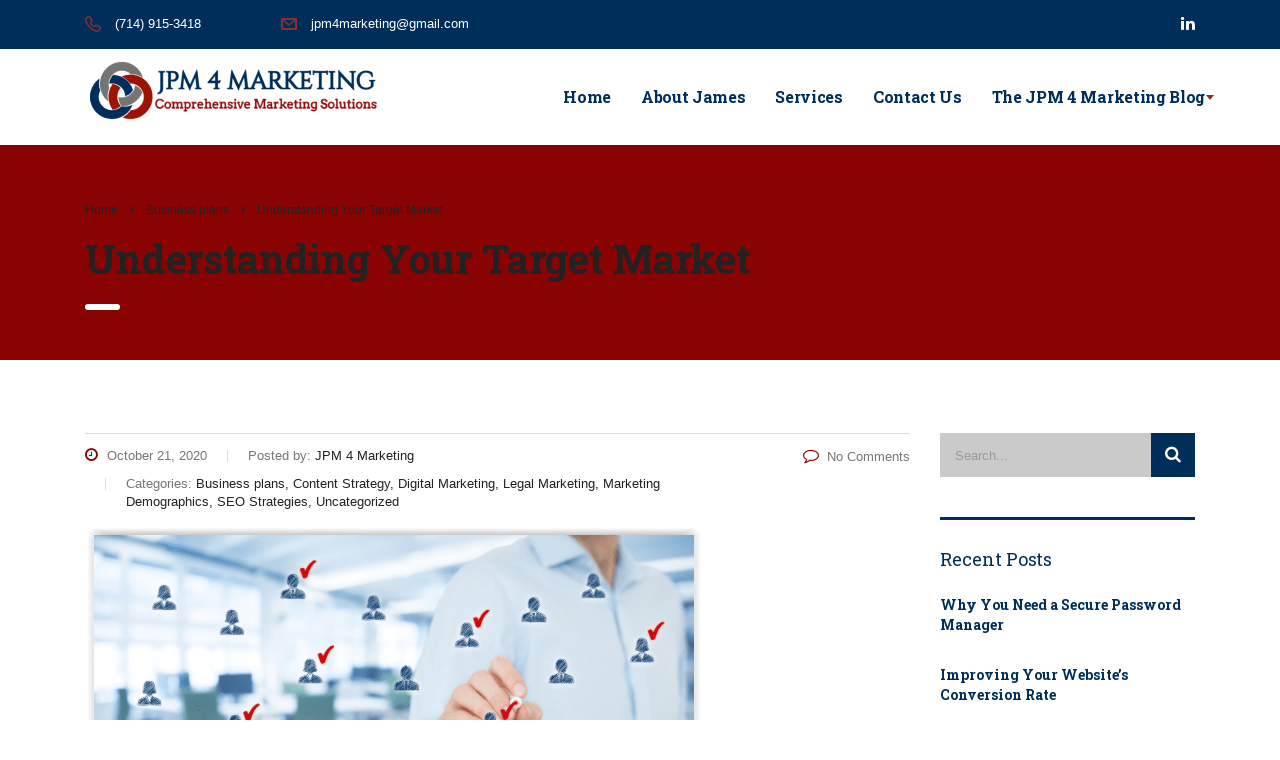

--- FILE ---
content_type: text/html; charset=UTF-8
request_url: https://jpm4marketing.com/understanding-your-target-market/
body_size: 13708
content:
<!DOCTYPE html>
<html lang="en-US">
<head>
    <meta charset="UTF-8">
    <meta name="viewport" content="width=device-width, initial-scale=1">
    <link rel="profile" href="https://gmpg.org/xfn/11">
    <link rel="pingback" href="https://jpm4marketing.com/xmlrpc.php">
    <title>Understanding Your Target Market &#8211; JPM 4 Marketing</title>
<meta name='robots' content='max-image-preview:large' />
	<style>img:is([sizes="auto" i], [sizes^="auto," i]) { contain-intrinsic-size: 3000px 1500px }</style>
	<link rel='dns-prefetch' href='//fonts.googleapis.com' />
<link rel="alternate" type="application/rss+xml" title="JPM 4 Marketing &raquo; Feed" href="https://jpm4marketing.com/feed/" />
<link rel="alternate" type="application/rss+xml" title="JPM 4 Marketing &raquo; Comments Feed" href="https://jpm4marketing.com/comments/feed/" />
<link rel="alternate" type="application/rss+xml" title="JPM 4 Marketing &raquo; Understanding Your Target Market Comments Feed" href="https://jpm4marketing.com/understanding-your-target-market/feed/" />
<style id='classic-theme-styles-inline-css' type='text/css'>
/*! This file is auto-generated */
.wp-block-button__link{color:#fff;background-color:#32373c;border-radius:9999px;box-shadow:none;text-decoration:none;padding:calc(.667em + 2px) calc(1.333em + 2px);font-size:1.125em}.wp-block-file__button{background:#32373c;color:#fff;text-decoration:none}
</style>
<style id='cost-calculator-builder-calculator-selector-style-inline-css' type='text/css'>
/*!***************************************************************************************************************************************************************************************************************************************!*\
  !*** css ./node_modules/css-loader/dist/cjs.js??ruleSet[1].rules[4].use[1]!./node_modules/postcss-loader/dist/cjs.js??ruleSet[1].rules[4].use[2]!./node_modules/sass-loader/dist/cjs.js??ruleSet[1].rules[4].use[3]!./src/style.scss ***!
  \***************************************************************************************************************************************************************************************************************************************/
.ccb-gutenberg-block {
  padding: 20px;
  border: 1px solid black;
}
.ccb-gutenberg-block__header {
  display: flex;
  align-items: center;
  margin-bottom: 20px;
}
.ccb-gutenberg-block__icon {
  margin-right: 20px;
}

/*# sourceMappingURL=style-index.css.map*/
</style>
<style id='global-styles-inline-css' type='text/css'>
:root{--wp--preset--aspect-ratio--square: 1;--wp--preset--aspect-ratio--4-3: 4/3;--wp--preset--aspect-ratio--3-4: 3/4;--wp--preset--aspect-ratio--3-2: 3/2;--wp--preset--aspect-ratio--2-3: 2/3;--wp--preset--aspect-ratio--16-9: 16/9;--wp--preset--aspect-ratio--9-16: 9/16;--wp--preset--color--black: #000000;--wp--preset--color--cyan-bluish-gray: #abb8c3;--wp--preset--color--white: #ffffff;--wp--preset--color--pale-pink: #f78da7;--wp--preset--color--vivid-red: #cf2e2e;--wp--preset--color--luminous-vivid-orange: #ff6900;--wp--preset--color--luminous-vivid-amber: #fcb900;--wp--preset--color--light-green-cyan: #7bdcb5;--wp--preset--color--vivid-green-cyan: #00d084;--wp--preset--color--pale-cyan-blue: #8ed1fc;--wp--preset--color--vivid-cyan-blue: #0693e3;--wp--preset--color--vivid-purple: #9b51e0;--wp--preset--gradient--vivid-cyan-blue-to-vivid-purple: linear-gradient(135deg,rgba(6,147,227,1) 0%,rgb(155,81,224) 100%);--wp--preset--gradient--light-green-cyan-to-vivid-green-cyan: linear-gradient(135deg,rgb(122,220,180) 0%,rgb(0,208,130) 100%);--wp--preset--gradient--luminous-vivid-amber-to-luminous-vivid-orange: linear-gradient(135deg,rgba(252,185,0,1) 0%,rgba(255,105,0,1) 100%);--wp--preset--gradient--luminous-vivid-orange-to-vivid-red: linear-gradient(135deg,rgba(255,105,0,1) 0%,rgb(207,46,46) 100%);--wp--preset--gradient--very-light-gray-to-cyan-bluish-gray: linear-gradient(135deg,rgb(238,238,238) 0%,rgb(169,184,195) 100%);--wp--preset--gradient--cool-to-warm-spectrum: linear-gradient(135deg,rgb(74,234,220) 0%,rgb(151,120,209) 20%,rgb(207,42,186) 40%,rgb(238,44,130) 60%,rgb(251,105,98) 80%,rgb(254,248,76) 100%);--wp--preset--gradient--blush-light-purple: linear-gradient(135deg,rgb(255,206,236) 0%,rgb(152,150,240) 100%);--wp--preset--gradient--blush-bordeaux: linear-gradient(135deg,rgb(254,205,165) 0%,rgb(254,45,45) 50%,rgb(107,0,62) 100%);--wp--preset--gradient--luminous-dusk: linear-gradient(135deg,rgb(255,203,112) 0%,rgb(199,81,192) 50%,rgb(65,88,208) 100%);--wp--preset--gradient--pale-ocean: linear-gradient(135deg,rgb(255,245,203) 0%,rgb(182,227,212) 50%,rgb(51,167,181) 100%);--wp--preset--gradient--electric-grass: linear-gradient(135deg,rgb(202,248,128) 0%,rgb(113,206,126) 100%);--wp--preset--gradient--midnight: linear-gradient(135deg,rgb(2,3,129) 0%,rgb(40,116,252) 100%);--wp--preset--font-size--small: 13px;--wp--preset--font-size--medium: 20px;--wp--preset--font-size--large: 36px;--wp--preset--font-size--x-large: 42px;--wp--preset--spacing--20: 0.44rem;--wp--preset--spacing--30: 0.67rem;--wp--preset--spacing--40: 1rem;--wp--preset--spacing--50: 1.5rem;--wp--preset--spacing--60: 2.25rem;--wp--preset--spacing--70: 3.38rem;--wp--preset--spacing--80: 5.06rem;--wp--preset--shadow--natural: 6px 6px 9px rgba(0, 0, 0, 0.2);--wp--preset--shadow--deep: 12px 12px 50px rgba(0, 0, 0, 0.4);--wp--preset--shadow--sharp: 6px 6px 0px rgba(0, 0, 0, 0.2);--wp--preset--shadow--outlined: 6px 6px 0px -3px rgba(255, 255, 255, 1), 6px 6px rgba(0, 0, 0, 1);--wp--preset--shadow--crisp: 6px 6px 0px rgba(0, 0, 0, 1);}:where(.is-layout-flex){gap: 0.5em;}:where(.is-layout-grid){gap: 0.5em;}body .is-layout-flex{display: flex;}.is-layout-flex{flex-wrap: wrap;align-items: center;}.is-layout-flex > :is(*, div){margin: 0;}body .is-layout-grid{display: grid;}.is-layout-grid > :is(*, div){margin: 0;}:where(.wp-block-columns.is-layout-flex){gap: 2em;}:where(.wp-block-columns.is-layout-grid){gap: 2em;}:where(.wp-block-post-template.is-layout-flex){gap: 1.25em;}:where(.wp-block-post-template.is-layout-grid){gap: 1.25em;}.has-black-color{color: var(--wp--preset--color--black) !important;}.has-cyan-bluish-gray-color{color: var(--wp--preset--color--cyan-bluish-gray) !important;}.has-white-color{color: var(--wp--preset--color--white) !important;}.has-pale-pink-color{color: var(--wp--preset--color--pale-pink) !important;}.has-vivid-red-color{color: var(--wp--preset--color--vivid-red) !important;}.has-luminous-vivid-orange-color{color: var(--wp--preset--color--luminous-vivid-orange) !important;}.has-luminous-vivid-amber-color{color: var(--wp--preset--color--luminous-vivid-amber) !important;}.has-light-green-cyan-color{color: var(--wp--preset--color--light-green-cyan) !important;}.has-vivid-green-cyan-color{color: var(--wp--preset--color--vivid-green-cyan) !important;}.has-pale-cyan-blue-color{color: var(--wp--preset--color--pale-cyan-blue) !important;}.has-vivid-cyan-blue-color{color: var(--wp--preset--color--vivid-cyan-blue) !important;}.has-vivid-purple-color{color: var(--wp--preset--color--vivid-purple) !important;}.has-black-background-color{background-color: var(--wp--preset--color--black) !important;}.has-cyan-bluish-gray-background-color{background-color: var(--wp--preset--color--cyan-bluish-gray) !important;}.has-white-background-color{background-color: var(--wp--preset--color--white) !important;}.has-pale-pink-background-color{background-color: var(--wp--preset--color--pale-pink) !important;}.has-vivid-red-background-color{background-color: var(--wp--preset--color--vivid-red) !important;}.has-luminous-vivid-orange-background-color{background-color: var(--wp--preset--color--luminous-vivid-orange) !important;}.has-luminous-vivid-amber-background-color{background-color: var(--wp--preset--color--luminous-vivid-amber) !important;}.has-light-green-cyan-background-color{background-color: var(--wp--preset--color--light-green-cyan) !important;}.has-vivid-green-cyan-background-color{background-color: var(--wp--preset--color--vivid-green-cyan) !important;}.has-pale-cyan-blue-background-color{background-color: var(--wp--preset--color--pale-cyan-blue) !important;}.has-vivid-cyan-blue-background-color{background-color: var(--wp--preset--color--vivid-cyan-blue) !important;}.has-vivid-purple-background-color{background-color: var(--wp--preset--color--vivid-purple) !important;}.has-black-border-color{border-color: var(--wp--preset--color--black) !important;}.has-cyan-bluish-gray-border-color{border-color: var(--wp--preset--color--cyan-bluish-gray) !important;}.has-white-border-color{border-color: var(--wp--preset--color--white) !important;}.has-pale-pink-border-color{border-color: var(--wp--preset--color--pale-pink) !important;}.has-vivid-red-border-color{border-color: var(--wp--preset--color--vivid-red) !important;}.has-luminous-vivid-orange-border-color{border-color: var(--wp--preset--color--luminous-vivid-orange) !important;}.has-luminous-vivid-amber-border-color{border-color: var(--wp--preset--color--luminous-vivid-amber) !important;}.has-light-green-cyan-border-color{border-color: var(--wp--preset--color--light-green-cyan) !important;}.has-vivid-green-cyan-border-color{border-color: var(--wp--preset--color--vivid-green-cyan) !important;}.has-pale-cyan-blue-border-color{border-color: var(--wp--preset--color--pale-cyan-blue) !important;}.has-vivid-cyan-blue-border-color{border-color: var(--wp--preset--color--vivid-cyan-blue) !important;}.has-vivid-purple-border-color{border-color: var(--wp--preset--color--vivid-purple) !important;}.has-vivid-cyan-blue-to-vivid-purple-gradient-background{background: var(--wp--preset--gradient--vivid-cyan-blue-to-vivid-purple) !important;}.has-light-green-cyan-to-vivid-green-cyan-gradient-background{background: var(--wp--preset--gradient--light-green-cyan-to-vivid-green-cyan) !important;}.has-luminous-vivid-amber-to-luminous-vivid-orange-gradient-background{background: var(--wp--preset--gradient--luminous-vivid-amber-to-luminous-vivid-orange) !important;}.has-luminous-vivid-orange-to-vivid-red-gradient-background{background: var(--wp--preset--gradient--luminous-vivid-orange-to-vivid-red) !important;}.has-very-light-gray-to-cyan-bluish-gray-gradient-background{background: var(--wp--preset--gradient--very-light-gray-to-cyan-bluish-gray) !important;}.has-cool-to-warm-spectrum-gradient-background{background: var(--wp--preset--gradient--cool-to-warm-spectrum) !important;}.has-blush-light-purple-gradient-background{background: var(--wp--preset--gradient--blush-light-purple) !important;}.has-blush-bordeaux-gradient-background{background: var(--wp--preset--gradient--blush-bordeaux) !important;}.has-luminous-dusk-gradient-background{background: var(--wp--preset--gradient--luminous-dusk) !important;}.has-pale-ocean-gradient-background{background: var(--wp--preset--gradient--pale-ocean) !important;}.has-electric-grass-gradient-background{background: var(--wp--preset--gradient--electric-grass) !important;}.has-midnight-gradient-background{background: var(--wp--preset--gradient--midnight) !important;}.has-small-font-size{font-size: var(--wp--preset--font-size--small) !important;}.has-medium-font-size{font-size: var(--wp--preset--font-size--medium) !important;}.has-large-font-size{font-size: var(--wp--preset--font-size--large) !important;}.has-x-large-font-size{font-size: var(--wp--preset--font-size--x-large) !important;}
:where(.wp-block-post-template.is-layout-flex){gap: 1.25em;}:where(.wp-block-post-template.is-layout-grid){gap: 1.25em;}
:where(.wp-block-columns.is-layout-flex){gap: 2em;}:where(.wp-block-columns.is-layout-grid){gap: 2em;}
:root :where(.wp-block-pullquote){font-size: 1.5em;line-height: 1.6;}
</style>
<style id='woocommerce-inline-inline-css' type='text/css'>
.woocommerce form .form-row .required { visibility: visible; }
</style>
<link rel='stylesheet' id='wpo_min-header-0-css' href='https://jpm4marketing.com/wp-content/cache/wpo-minify/1766482951/assets/wpo-minify-header-b43c6c9e.min.css' type='text/css' media='all' />
<link rel='stylesheet' id='wpo_min-header-1-css' href='https://jpm4marketing.com/wp-content/cache/wpo-minify/1766482951/assets/wpo-minify-header-ee8c140a.min.css' type='text/css' media='only screen and (max-width: 768px)' />
<link rel='stylesheet' id='wpo_min-header-2-css' href='https://jpm4marketing.com/wp-content/cache/wpo-minify/1766482951/assets/wpo-minify-header-740c6b8c.min.css' type='text/css' media='all' />
<script type="text/javascript" src="https://jpm4marketing.com/wp-content/cache/wpo-minify/1766482951/assets/wpo-minify-header-3c0a1adc.min.js" id="wpo_min-header-0-js"></script>
<script type="text/javascript" id="wpo_min-header-1-js-extra">
/* <![CDATA[ */
var wc_add_to_cart_params = {"ajax_url":"\/wp-admin\/admin-ajax.php","wc_ajax_url":"\/?wc-ajax=%%endpoint%%","i18n_view_cart":"View cart","cart_url":"https:\/\/jpm4marketing.com","is_cart":"","cart_redirect_after_add":"no"};
var woocommerce_params = {"ajax_url":"\/wp-admin\/admin-ajax.php","wc_ajax_url":"\/?wc-ajax=%%endpoint%%","i18n_password_show":"Show password","i18n_password_hide":"Hide password"};
/* ]]> */
</script>
<script type="text/javascript" src="https://jpm4marketing.com/wp-content/cache/wpo-minify/1766482951/assets/wpo-minify-header-7e943f68.min.js" id="wpo_min-header-1-js" defer="defer" data-wp-strategy="defer"></script>
<script type="text/javascript" id="wpo_min-header-2-js-extra">
/* <![CDATA[ */
var booked_wc_variables = {"prefix":"booked_wc_","ajaxurl":"https:\/\/jpm4marketing.com\/wp-admin\/admin-ajax.php","i18n_confirm_appt_edit":"Are you sure you want to change the appointment date? By doing so, the appointment date will need to be approved again.","i18n_pay":"Are you sure you want to add the appointment to cart and go to checkout?","i18n_mark_paid":"Are you sure you want to mark this appointment as \"Paid\"?","i18n_paid":"Paid","i18n_awaiting_payment":"Awaiting Payment","checkout_page":""};
/* ]]> */
</script>
<script type="text/javascript" src="https://jpm4marketing.com/wp-content/cache/wpo-minify/1766482951/assets/wpo-minify-header-62ca16cd.min.js" id="wpo_min-header-2-js"></script>
<link rel="https://api.w.org/" href="https://jpm4marketing.com/wp-json/" /><link rel="alternate" title="JSON" type="application/json" href="https://jpm4marketing.com/wp-json/wp/v2/posts/6933" /><link rel="EditURI" type="application/rsd+xml" title="RSD" href="https://jpm4marketing.com/xmlrpc.php?rsd" />
<meta name="generator" content="WordPress 6.8.3" />
<meta name="generator" content="WooCommerce 10.4.3" />
<link rel="canonical" href="https://jpm4marketing.com/understanding-your-target-market/" />
<link rel='shortlink' href='https://jpm4marketing.com/?p=6933' />
<link rel="alternate" title="oEmbed (JSON)" type="application/json+oembed" href="https://jpm4marketing.com/wp-json/oembed/1.0/embed?url=https%3A%2F%2Fjpm4marketing.com%2Funderstanding-your-target-market%2F" />
<link rel="alternate" title="oEmbed (XML)" type="text/xml+oembed" href="https://jpm4marketing.com/wp-json/oembed/1.0/embed?url=https%3A%2F%2Fjpm4marketing.com%2Funderstanding-your-target-market%2F&#038;format=xml" />
<script type="text/javascript">window.ccb_nonces = {"ccb_payment":"92486bb6cc","ccb_contact_form":"52111100cb","ccb_woo_checkout":"7bcbef65e1","ccb_add_order":"b2c1825a6e","ccb_orders":"1b87a3c370","ccb_send_invoice":"a07e4d6ea0","ccb_get_invoice":"3e845a8168","ccb_wp_hook_nonce":"b13c047c72","ccb_razorpay_receive":"06514e520e","ccb_woocommerce_payment":"c188cc8887","ccb_calc_views":"4caff9aba9","ccb_calc_interactions":"0e87b391c0"};</script>		<script>
			var daysStr = "Days";
			var hoursStr = "Hours";
			var minutesStr = "Minutes";
			var secondsStr = "Seconds";
		</script>
			<script type="text/javascript">
		var stm_wpcfto_ajaxurl = 'https://jpm4marketing.com/wp-admin/admin-ajax.php';
	</script>

	<style>
		.vue_is_disabled {
			display: none;
		}
	</style>
		<script>
		var stm_wpcfto_nonces = {"wpcfto_save_settings":"939dbd623f","get_image_url":"b18b8f0cb1","wpcfto_upload_file":"1ec049c0b3","wpcfto_search_posts":"741b750f91","wpcfto_regenerate_fonts":"a44d2daf80","wpcfto_create_term":"ce02f38848"};
	</script>
	        <script type="text/javascript">
            var ajaxurl = 'https://jpm4marketing.com/wp-admin/admin-ajax.php';
            var stm_ajax_load_events = 'bf7ddcfad2';
            var stm_ajax_load_portfolio = 'c713ced4b0';
            var stm_ajax_add_event_member_sc = '9ec80b4976';
            var stm_custom_register = '5c4fbd74ad';
            var stm_get_prices = '8c8602577a';
            var stm_get_history = 'cae3727f1f';
            var consulting_install_plugin = 'e3a8bae35d';
            var stm_ajax_add_review = '6e289c04b9';
        </script>
        	<noscript><style>.woocommerce-product-gallery{ opacity: 1 !important; }</style></noscript>
	<meta name="generator" content="Elementor 3.34.1; features: additional_custom_breakpoints; settings: css_print_method-external, google_font-enabled, font_display-auto">
			<style>
				.e-con.e-parent:nth-of-type(n+4):not(.e-lazyloaded):not(.e-no-lazyload),
				.e-con.e-parent:nth-of-type(n+4):not(.e-lazyloaded):not(.e-no-lazyload) * {
					background-image: none !important;
				}
				@media screen and (max-height: 1024px) {
					.e-con.e-parent:nth-of-type(n+3):not(.e-lazyloaded):not(.e-no-lazyload),
					.e-con.e-parent:nth-of-type(n+3):not(.e-lazyloaded):not(.e-no-lazyload) * {
						background-image: none !important;
					}
				}
				@media screen and (max-height: 640px) {
					.e-con.e-parent:nth-of-type(n+2):not(.e-lazyloaded):not(.e-no-lazyload),
					.e-con.e-parent:nth-of-type(n+2):not(.e-lazyloaded):not(.e-no-lazyload) * {
						background-image: none !important;
					}
				}
			</style>
			<meta name="generator" content="Powered by Slider Revolution 6.2.22 - responsive, Mobile-Friendly Slider Plugin for WordPress with comfortable drag and drop interface." />
<link rel="icon" href="https://jpm4marketing.com/wp-content/uploads/2020/12/cropped-jmp-logo-2-300-32x32.png" sizes="32x32" />
<link rel="icon" href="https://jpm4marketing.com/wp-content/uploads/2020/12/cropped-jmp-logo-2-300-192x192.png" sizes="192x192" />
<link rel="apple-touch-icon" href="https://jpm4marketing.com/wp-content/uploads/2020/12/cropped-jmp-logo-2-300-180x180.png" />
<meta name="msapplication-TileImage" content="https://jpm4marketing.com/wp-content/uploads/2020/12/cropped-jmp-logo-2-300-270x270.png" />
<script type="text/javascript">function setREVStartSize(e){
			//window.requestAnimationFrame(function() {				 
				window.RSIW = window.RSIW===undefined ? window.innerWidth : window.RSIW;	
				window.RSIH = window.RSIH===undefined ? window.innerHeight : window.RSIH;	
				try {								
					var pw = document.getElementById(e.c).parentNode.offsetWidth,
						newh;
					pw = pw===0 || isNaN(pw) ? window.RSIW : pw;
					e.tabw = e.tabw===undefined ? 0 : parseInt(e.tabw);
					e.thumbw = e.thumbw===undefined ? 0 : parseInt(e.thumbw);
					e.tabh = e.tabh===undefined ? 0 : parseInt(e.tabh);
					e.thumbh = e.thumbh===undefined ? 0 : parseInt(e.thumbh);
					e.tabhide = e.tabhide===undefined ? 0 : parseInt(e.tabhide);
					e.thumbhide = e.thumbhide===undefined ? 0 : parseInt(e.thumbhide);
					e.mh = e.mh===undefined || e.mh=="" || e.mh==="auto" ? 0 : parseInt(e.mh,0);		
					if(e.layout==="fullscreen" || e.l==="fullscreen") 						
						newh = Math.max(e.mh,window.RSIH);					
					else{					
						e.gw = Array.isArray(e.gw) ? e.gw : [e.gw];
						for (var i in e.rl) if (e.gw[i]===undefined || e.gw[i]===0) e.gw[i] = e.gw[i-1];					
						e.gh = e.el===undefined || e.el==="" || (Array.isArray(e.el) && e.el.length==0)? e.gh : e.el;
						e.gh = Array.isArray(e.gh) ? e.gh : [e.gh];
						for (var i in e.rl) if (e.gh[i]===undefined || e.gh[i]===0) e.gh[i] = e.gh[i-1];
											
						var nl = new Array(e.rl.length),
							ix = 0,						
							sl;					
						e.tabw = e.tabhide>=pw ? 0 : e.tabw;
						e.thumbw = e.thumbhide>=pw ? 0 : e.thumbw;
						e.tabh = e.tabhide>=pw ? 0 : e.tabh;
						e.thumbh = e.thumbhide>=pw ? 0 : e.thumbh;					
						for (var i in e.rl) nl[i] = e.rl[i]<window.RSIW ? 0 : e.rl[i];
						sl = nl[0];									
						for (var i in nl) if (sl>nl[i] && nl[i]>0) { sl = nl[i]; ix=i;}															
						var m = pw>(e.gw[ix]+e.tabw+e.thumbw) ? 1 : (pw-(e.tabw+e.thumbw)) / (e.gw[ix]);					
						newh =  (e.gh[ix] * m) + (e.tabh + e.thumbh);
					}				
					if(window.rs_init_css===undefined) window.rs_init_css = document.head.appendChild(document.createElement("style"));					
					document.getElementById(e.c).height = newh+"px";
					window.rs_init_css.innerHTML += "#"+e.c+"_wrapper { height: "+newh+"px }";				
				} catch(e){
					console.log("Failure at Presize of Slider:" + e)
				}					   
			//});
		  };</script>
<style type="text/css" title="dynamic-css" class="options-output">.top_nav_wr .top_nav .logo a img{width:300px;}.elementor-progress-text, .elementor-tab-title a, .consulting_heading_font,.elementor-widget-wp-widget-nav_menu ul li, .elementor-button-text, .elementor-tab-title h1, .h1,
					h2, .h2,
					h3, .h3,
					h4, .h4,
					h5, .h5,
					h6, .h6,
					.top_nav .top_nav_wrapper > ul,
					.top_nav .icon_text strong,
					.stm_testimonials .item .testimonial-info .testimonial-text .name,
					.stats_counter .counter_title,
					.stm_contact .stm_contact_info .stm_contact_job,
					.vacancy_table_wr .vacancy_table thead th,
					.testimonials_carousel .testimonial .info .position,
					.testimonials_carousel .testimonial .info .company,
					.stm_gmap_wrapper .gmap_addresses .addresses .item .title,
					.company_history > ul > li .year,
					.stm_contacts_widget,
					.stm_works_wr.grid .stm_works .item .item_wr .title,
					.stm_works_wr.grid_with_filter .stm_works .item .info .title,
					body .vc_general.vc_btn3,
					.consulting-rev-title,
					.consulting-rev-title-2,
					.consulting-rev-title-3,
					.consulting-rev-text,
					body .vc_tta-container .vc_tta.vc_general.vc_tta-tabs.theme_style .vc_tta-tabs-container .vc_tta-tabs-list .vc_tta-tab a,
					strong, b,
					.button,
					.woocommerce a.button,
					.woocommerce button.button,
					.woocommerce input.button,
					.woocommerce-cart .wc-proceed-to-checkout a.checkout-button,
					.woocommerce input.button.alt,
					.request_callback p,
					ul.comment-list .comment .comment-author,
					.page-numbers .page-numbers,
					#footer .footer_widgets .widget.widget_recent_entries ul li a,
					.default_widgets .widget.widget_nav_menu ul li,
					.default_widgets .widget.widget_categories ul li,
					.default_widgets .widget.widget_product_categories ul li,
					.stm_sidebar .widget.widget_nav_menu ul li, .stm_sidebar .widget.widget_categories ul li,
					.stm_sidebar .widget.widget_product_categories ul li,
					.shop_widgets .widget.widget_nav_menu ul li,
					.shop_widgets .widget.widget_categories ul li,
					.shop_widgets .widget.widget_product_categories ul li,
					.default_widgets .widget.widget_recent_entries ul li a,
					.stm_sidebar .widget.widget_recent_entries ul li a,
					.shop_widgets .widget.widget_recent_entries ul li a,
					.staff_bottom_wr .staff_bottom .infos .info,
					.woocommerce .widget_price_filter .price_slider_amount .button,
					.woocommerce ul.product_list_widget li .product-title,
					.woocommerce ul.products li.product .price,
					.woocommerce a.added_to_cart,
					.woocommerce div.product .woocommerce-tabs ul.tabs li a,
					.woocommerce div.product form.cart .variations label,
					.woocommerce table.shop_table th,
					.woocommerce-cart table.cart th.product-name a,
					.woocommerce-cart table.cart td.product-name a,
					.woocommerce-cart table.cart th .amount,
					.woocommerce-cart table.cart td .amount,
					.stm_services .item .item_wr .content .read_more,
					.staff_list ul li .staff_info .staff_department,
					.stm_partner.style_2 .stm_partner_content .position,
					.wpb_text_column ul li,
					.comment-body .comment-text ul li,
					body.header_style_4 .header_top .icon_text.big .text strong,
					.info_box .read_more,
					.stm_services_tabs .service_tab_item .service_name,
					.stm_services_tabs .services_categories ul li a,
					.stm_services_tabs .service_tab_item .service_cost,
					.vc_custom_heading .subtitle,
					.stm_gmap_wrapper .gmap_addresses .addresses .item .title,
					.info_box h4,
					.testimonials_carousel.style_2 .item .testimonial-info .testimonial-text .name,
					.staff_carousel_item .staff_department,
					body.header_style_5 .header_top .info-text strong,
					.stm_works_wr.grid_2.style_1 .stm_works .item .item_wr .title,
					.stm_works_wr.grid_2.style_2 .stm_works .item .item_wr .title,
					.stm_works_wr.grid_with_filter.style_1 .stm_works .item .item_wr .title,
					.stm_works_wr.grid_with_filter.style_2 .stm_works .item .item_wr .title,
					body.header_style_7 .side_nav .main_menu_nav > li > a,
					body.header_style_7 .side_nav .main_menu_nav > li ul li a,
					body.header_style_5 .header_top .info-text b{font-family:Roboto Slab;}h1, .h1{text-transform:none;}h2, .h2{font-size:40px;}h2, .h2{line-height:44px;}h2, .h2{text-transform:none;}h3, .h3{font-size:26px;}h3, .h3{line-height:28px;}</style>
</head>
<body class="wp-singular post-template-default single single-post postid-6933 single-format-standard wp-theme-consulting theme-consulting woocommerce-no-js site_layout_zurich  header_style_6 sticky_menu eroom-enabled elementor-default elementor-kit-13">
<div id="wrapper">
    <div id="fullpage" class="content_wrapper">
                        <header id="header">
                                                                        <div class="top_bar">
                            <div class="container">
                                                                                                                                                                                            <div class="header_socials">
                                                                                                    <a target="_blank" href="https://www.linkedin.com/in/jamesmoorhouse-legalmarketing/">
                                                        <i class="fa fa-linkedin"></i>
                                                    </a>
                                                                                            </div>
                                                                                                                                                    <ul class="top_bar_contacts">
                                                                                                                            <li>
                                                <i class="stm-phone6"></i>
                                                <div class="top_bar_contacts_text">
                                                    (714) 915-3418                                                </div>
                                            </li>
                                                                                                                            <li>
                                                <i class="stm-email"></i>
                                                <div class="top_bar_contacts_text"><a
                                                            href="mailto:jpm4marketing@gmail.com">
                                                        jpm4marketing@gmail.com</a>
                                                </div>
                                            </li>
                                                                                                                    </ul>
                                    
                                                                                                </div>
                        </div>
                                                                        
                        <div class="header_top clearfix">
                            <div class="container">
                                <div class="header_top_wrapper">
                                                                            <div class="logo media-left media-middle">
                                                                                                                                                <a href="https://jpm4marketing.com/"><img
                                                                src="https://jpm4marketing.com/wp-content/uploads/2020/12/jpm-logo.png"
                                                                style="width: 300px; height: px;"
                                                                alt="JPM 4 Marketing"/></a>
                                                                                                                                    </div>
                                                                        <div class="top_nav media-body media-middle">
                                                                                <div class="top_nav_wrapper clearfix">
                                            <ul id="menu-main-menu" class="main_menu_nav"><li id="menu-item-6677" class="menu-item menu-item-type-post_type menu-item-object-page menu-item-home menu-item-6677"><a href="https://jpm4marketing.com/">Home</a></li>
<li id="menu-item-6858" class="menu-item menu-item-type-post_type menu-item-object-page menu-item-6858"><a href="https://jpm4marketing.com/about-james/">About James</a></li>
<li id="menu-item-6893" class="menu-item menu-item-type-post_type menu-item-object-page menu-item-6893"><a href="https://jpm4marketing.com/our-services/">Services</a></li>
<li id="menu-item-6860" class="menu-item menu-item-type-post_type menu-item-object-page menu-item-6860"><a href="https://jpm4marketing.com/contact-us/">Contact Us</a></li>
<li id="menu-item-7041" class="menu-item menu-item-type-post_type menu-item-object-page menu-item-has-children menu-item-7041"><a href="https://jpm4marketing.com/blog-posts/">The JPM 4 Marketing Blog</a>
<ul class="sub-menu">
	<li id="menu-item-7100" class="menu-item menu-item-type-taxonomy menu-item-object-category current-post-ancestor current-menu-parent current-post-parent menu-item-7100 stm_col_width_default stm_mega_cols_inside_default stm_mega_col_width_banner_default"><a href="https://jpm4marketing.com/category/digital-marketing/">Digital Marketing</a></li>
	<li id="menu-item-7101" class="menu-item menu-item-type-taxonomy menu-item-object-category current-post-ancestor current-menu-parent current-post-parent menu-item-7101 stm_col_width_default stm_mega_cols_inside_default stm_mega_col_width_banner_default"><a href="https://jpm4marketing.com/category/legal-marketing/">Legal Marketing</a></li>
	<li id="menu-item-7102" class="menu-item menu-item-type-taxonomy menu-item-object-category current-post-ancestor current-menu-parent current-post-parent menu-item-7102 stm_col_width_default stm_mega_cols_inside_default stm_mega_col_width_banner_default"><a href="https://jpm4marketing.com/category/content-strategy/">Content Strategy</a></li>
	<li id="menu-item-7103" class="menu-item menu-item-type-taxonomy menu-item-object-category menu-item-7103 stm_col_width_default stm_mega_cols_inside_default stm_mega_col_width_banner_default"><a href="https://jpm4marketing.com/category/organic-seo-strategies/">Organic SEO Strategies</a></li>
	<li id="menu-item-7104" class="menu-item menu-item-type-taxonomy menu-item-object-category current-post-ancestor current-menu-parent current-post-parent menu-item-7104 stm_col_width_default stm_mega_cols_inside_default stm_mega_col_width_banner_default"><a href="https://jpm4marketing.com/category/seo-strategies/">SEO Strategies</a></li>
	<li id="menu-item-7105" class="menu-item menu-item-type-taxonomy menu-item-object-category menu-item-7105 stm_col_width_default stm_mega_cols_inside_default stm_mega_col_width_banner_default"><a href="https://jpm4marketing.com/category/digital-design/">Digital Design</a></li>
	<li id="menu-item-7106" class="menu-item menu-item-type-taxonomy menu-item-object-category menu-item-7106 stm_col_width_default stm_mega_cols_inside_default stm_mega_col_width_banner_default"><a href="https://jpm4marketing.com/category/marketing-roi/">Marketing ROI</a></li>
	<li id="menu-item-7107" class="menu-item menu-item-type-taxonomy menu-item-object-category current-post-ancestor current-menu-parent current-post-parent menu-item-7107 stm_col_width_default stm_mega_cols_inside_default stm_mega_col_width_banner_default"><a href="https://jpm4marketing.com/category/marketing-demographics/">Marketing Demographics</a></li>
	<li id="menu-item-7108" class="menu-item menu-item-type-taxonomy menu-item-object-category menu-item-7108 stm_col_width_default stm_mega_cols_inside_default stm_mega_col_width_banner_default"><a href="https://jpm4marketing.com/category/marketing-analytics/">Marketing Analytics</a></li>
	<li id="menu-item-7109" class="menu-item menu-item-type-taxonomy menu-item-object-category menu-item-7109 stm_col_width_default stm_mega_cols_inside_default stm_mega_col_width_banner_default"><a href="https://jpm4marketing.com/category/website-design/">Website Design</a></li>
</ul>
</li>
</ul>                                        </div>
                                    </div>
                                </div>
                            </div>
                        </div>

                                        <div class="mobile_header">
                        <div class="logo_wrapper clearfix">
                            <div class="logo">
                                                                    <a href="https://jpm4marketing.com/"><img
                                                src="https://consultall.stm/zurich/wp-content/uploads/sites/22/2018/02/logo-zurich-dark.svg"
                                                style="width: 300px; height: px;"
                                                alt="JPM 4 Marketing"/></a>
                                                            </div>
                            <div id="menu_toggle">
                                <button></button>
                            </div>
                        </div>
                        <div class="header_info">
                            <div class="top_nav_mobile">
                                <ul id="menu-main-menu-1" class="main_menu_nav"><li class="menu-item menu-item-type-post_type menu-item-object-page menu-item-home menu-item-6677"><a href="https://jpm4marketing.com/">Home</a></li>
<li class="menu-item menu-item-type-post_type menu-item-object-page menu-item-6858"><a href="https://jpm4marketing.com/about-james/">About James</a></li>
<li class="menu-item menu-item-type-post_type menu-item-object-page menu-item-6893"><a href="https://jpm4marketing.com/our-services/">Services</a></li>
<li class="menu-item menu-item-type-post_type menu-item-object-page menu-item-6860"><a href="https://jpm4marketing.com/contact-us/">Contact Us</a></li>
<li class="menu-item menu-item-type-post_type menu-item-object-page menu-item-has-children menu-item-7041"><a href="https://jpm4marketing.com/blog-posts/">The JPM 4 Marketing Blog</a>
<ul class="sub-menu">
	<li class="menu-item menu-item-type-taxonomy menu-item-object-category current-post-ancestor current-menu-parent current-post-parent menu-item-7100 stm_col_width_default stm_mega_cols_inside_default stm_mega_col_width_banner_default"><a href="https://jpm4marketing.com/category/digital-marketing/">Digital Marketing</a></li>
	<li class="menu-item menu-item-type-taxonomy menu-item-object-category current-post-ancestor current-menu-parent current-post-parent menu-item-7101 stm_col_width_default stm_mega_cols_inside_default stm_mega_col_width_banner_default"><a href="https://jpm4marketing.com/category/legal-marketing/">Legal Marketing</a></li>
	<li class="menu-item menu-item-type-taxonomy menu-item-object-category current-post-ancestor current-menu-parent current-post-parent menu-item-7102 stm_col_width_default stm_mega_cols_inside_default stm_mega_col_width_banner_default"><a href="https://jpm4marketing.com/category/content-strategy/">Content Strategy</a></li>
	<li class="menu-item menu-item-type-taxonomy menu-item-object-category menu-item-7103 stm_col_width_default stm_mega_cols_inside_default stm_mega_col_width_banner_default"><a href="https://jpm4marketing.com/category/organic-seo-strategies/">Organic SEO Strategies</a></li>
	<li class="menu-item menu-item-type-taxonomy menu-item-object-category current-post-ancestor current-menu-parent current-post-parent menu-item-7104 stm_col_width_default stm_mega_cols_inside_default stm_mega_col_width_banner_default"><a href="https://jpm4marketing.com/category/seo-strategies/">SEO Strategies</a></li>
	<li class="menu-item menu-item-type-taxonomy menu-item-object-category menu-item-7105 stm_col_width_default stm_mega_cols_inside_default stm_mega_col_width_banner_default"><a href="https://jpm4marketing.com/category/digital-design/">Digital Design</a></li>
	<li class="menu-item menu-item-type-taxonomy menu-item-object-category menu-item-7106 stm_col_width_default stm_mega_cols_inside_default stm_mega_col_width_banner_default"><a href="https://jpm4marketing.com/category/marketing-roi/">Marketing ROI</a></li>
	<li class="menu-item menu-item-type-taxonomy menu-item-object-category current-post-ancestor current-menu-parent current-post-parent menu-item-7107 stm_col_width_default stm_mega_cols_inside_default stm_mega_col_width_banner_default"><a href="https://jpm4marketing.com/category/marketing-demographics/">Marketing Demographics</a></li>
	<li class="menu-item menu-item-type-taxonomy menu-item-object-category menu-item-7108 stm_col_width_default stm_mega_cols_inside_default stm_mega_col_width_banner_default"><a href="https://jpm4marketing.com/category/marketing-analytics/">Marketing Analytics</a></li>
	<li class="menu-item menu-item-type-taxonomy menu-item-object-category menu-item-7109 stm_col_width_default stm_mega_cols_inside_default stm_mega_col_width_banner_default"><a href="https://jpm4marketing.com/category/website-design/">Website Design</a></li>
</ul>
</li>
</ul>                            </div>
                                                            <div class="icon_texts">
                                                                            <div class="icon_text clearfix">
                                            <div class="icon"><i
                                                        class="fa stm-phone6"></i>
                                            </div>
                                            <div class="text">
                                                 (714) 915-3418                                            </div>
                                        </div>
                                                                                                                <div class="icon_text clearfix">
                                            <div class="icon"><i
                                                        class="fa stm-email"></i>
                                            </div>
                                            <div class="text">
                                                jpm4marketing@gmail.com                                            </div>
                                        </div>
                                                                                                        </div>
                                                        
                        </div>
                    </div>
                                    </header>
        <div id="main" >
            	<div class="page_title">
					<div class="container">
				            <div class="breadcrumbs">
                <span typeof="v:Breadcrumb"><a rel="v:url" property="v:title" title="Go to JPM 4 Marketing." href="https://jpm4marketing.com" class="home">Home</a></span><span><i class="fa fa-angle-right"></i></span><span property="itemListElement" typeof="ListItem"><a property="item" typeof="WebPage" title="Go to the Business plans category archives." href="https://jpm4marketing.com/category/business-plans/" class="taxonomy category"><span property="name">Business plans</span></a><meta property="position" content="2"></span><span><i class="fa fa-angle-right"></i></span><span property="itemListElement" typeof="ListItem"><span property="name">Understanding Your Target Market</span><meta property="position" content="3"></span>            </div>
        															<h1 class="h2">Understanding Your Target Market</h1>
												</div>
			</div>
            <div class="container">

<div class="content-area">

	<article id="post-6933" class="post-6933 post type-post status-publish format-standard has-post-thumbnail hentry category-business-plans category-content-strategy category-digital-marketing category-legal-marketing category-marketing-demographics category-seo-strategies category-uncategorized tag-know-your-clients tag-legal-marketing tag-marketing-demographics tag-seo tag-target-marketing tag-understand-your-market">
    <div class="entry-content consulting_elementor_wrapper">
                                                    <div class="row"><div class="col-lg-9 col-md-9 col-sm-12 col-xs-12"><div class="col_in __padd-right">                <div class="without_vc">
                                        <div class="post_details_wr">
                        
<div class="stm_post_info">
	<div class="stm_post_details clearfix">
		<ul class="clearfix">
			<li class="post_date">
				<i class="fa fa fa-clock-o"></i>
				October 21, 2020			</li>
			<li class="post_by">Posted by:				<span>JPM 4 Marketing</span>
			</li>
			<li class="post_cat">Categories:				<span>Business plans, Content Strategy, Digital Marketing, Legal Marketing, Marketing Demographics, SEO Strategies, Uncategorized</span>
			</li>
		</ul>
		<div class="comments_num">
			<a href="https://jpm4marketing.com/understanding-your-target-market/#respond"><i class="fa fa-comment-o"></i>No Comments </a>
		</div>
	</div>
			<div class="post_thumbnail">
			<img fetchpriority="high" width="617" height="299" src="https://jpm4marketing.com/wp-content/uploads/2020/12/Screen-Shot-12-21-20-at-12.39-PM.png" class="attachment-consulting-image-1110x550-croped size-consulting-image-1110x550-croped wp-post-image" alt="" decoding="async" srcset="https://jpm4marketing.com/wp-content/uploads/2020/12/Screen-Shot-12-21-20-at-12.39-PM.png 617w, https://jpm4marketing.com/wp-content/uploads/2020/12/Screen-Shot-12-21-20-at-12.39-PM-300x145.png 300w, https://jpm4marketing.com/wp-content/uploads/2020/12/Screen-Shot-12-21-20-at-12.39-PM-600x291.png 600w" sizes="(max-width: 617px) 100vw, 617px" />		</div>
	</div>                    </div>
                    <div class="wpb_text_column">
                        <p>&nbsp;</p>
<p><span style="font-weight: 400;">Most businesses believe they know exactly </span><b><i>who</i></b><span style="font-weight: 400;"> their “ideal” client is, where they live, where they work, their average age,  and </span><b>why </b><span style="font-weight: 400;">they became a client.  Ninety (</span><b><i>90%) of the time, businesses are wrong about this data</i></b><span style="font-weight: 400;">.</span><span style="font-weight: 400;">  Why?  Because they are viewing their business or service from their perspective, not their clients.</span></p>
<p><b>So, how do you define your target market/ future client? </b><span style="font-weight: 400;"> The best way to do this is to survey your current clients.  Find out why they chose your firm, what they like about your services, what they like about you, and what they like about your staff. If you have a lot of reviews, then go through those reviews and look for common threads like, “empathic”, “professional,” “educated,” “thorough,” “tough”, “fair”,etc… </span></p>
<p><span style="font-weight: 400;">If you notice that most of your reviews or survey results comment on your professionalism and education, that means your marketing campaigns and website should be geared toward promoting your education, experience and awards and less on your emotional approach.  </span></p>
<p><span style="font-weight: 400;">If you notice that most of your reviews or survey results comment on your understanding nature, empathic, etc… then you want to devote more of your marketing to emphasize your hands-on , clients are family approach. </span></p>
<p><b><i>This is one of the most important areas to research thoroughly before you launch a marketing campaign, ad or even a new website</i></b><span style="font-weight: 400;">.  Knowing why people like you and trust you is critical to successful marketing.</span><b><i> If you skip this step and focus on why you think your clients use you, you will be missing huge opportunities!</i></b></p>
<p><span style="font-weight: 400;">Target marketing isn’t just about the copy, but also how you present yourself and staff in photos.  If your clients comment frequently on our professionalism, then you want to present yourself more formally with a jacket and tie and professional dressed staff. If clients like your compassionate, caring approach then a jacket without a tie may work best.</span></p>
<p><span style="font-weight: 400;">Another important step in target marketing is to look at your in-house data and compile information on what neighborhoods (zip codes) most of your current clients live.  Do you have a higher percentage of clients that are men or women? This data will help you target your marketing to the best areas for your location and also give you an idea of how far people are willing to travel to your office.</span></p>
<p><span style="font-weight: 400;">Also, if you have data on your client’s annual income and age, this gives you good information about the demographic that responds best to your business.  </span></p>
<p><b><i>By compiling this data before your draft your marketing campaign you can:</i></b></p>
<ol>
<li style="font-weight: 400;"><span style="font-weight: 400;">Design and write ads that appeal to your ideal clients.</span></li>
<li style="font-weight: 400;"><span style="font-weight: 400;">Design your website to fit your best attributes (as defined by your clients, not you!).</span></li>
<li style="font-weight: 400;"><span style="font-weight: 400;">Strategize and budget for PPC and other campaigns based on areas and demographics that historically respond well to you.</span></li>
<li style="font-weight: 400;"><span style="font-weight: 400;">Dramatically improve your marketing results.</span></li>
</ol>
<p>&nbsp;</p>
                    </div>
                    <br/>
                    <br/>
                    <div class="post_bottom media">
	<div class="tags media-body"><a href="https://jpm4marketing.com/tag/know-your-clients/" rel="tag">Know Your Clients</a> <a href="https://jpm4marketing.com/tag/legal-marketing/" rel="tag">Legal Marketing</a> <a href="https://jpm4marketing.com/tag/marketing-demographics/" rel="tag">Marketing Demographics</a> <a href="https://jpm4marketing.com/tag/seo/" rel="tag">SEO</a> <a href="https://jpm4marketing.com/tag/target-marketing/" rel="tag">Target Marketing</a> <a href="https://jpm4marketing.com/tag/understand-your-market/" rel="tag">Understand Your Market</a></div>	</div>                                                                                    <div class="stm_post_comments">
                            
<div id="comments" class="comments-area">

	
	
		<div id="respond" class="comment-respond">
		<h3 id="reply-title" class="comment-reply-title">Leave a Reply <small><a rel="nofollow" id="cancel-comment-reply-link" href="/understanding-your-target-market/#respond" style="display:none;">Cancel reply</a></small></h3><form action="https://jpm4marketing.com/wp-comments-post.php" method="post" id="commentform" class="comment-form"><div class="row">
						<div class="col-xs-12 col-sm-4 col-md-4 col-lg-4">
							<div class="input-group comment-form-author">
		            			<input placeholder="Name *" class="form-control" name="author" type="text" value="" size="30" aria-required='true' />
	                        </div>
	                    </div>
<div class="col-xs-12 col-sm-4 col-md-4 col-lg-4">
						<div class="input-group comment-form-email">
							<input placeholder="E-mail *" class="form-control" name="email" type="email" value="" size="30" aria-required='true' />
						</div>
					</div>
<div class="col-xs-12 col-sm-4 col-md-4 col-lg-4">
						<div class="input-group comment-form-url">
							<input placeholder="Website" class="form-control" name="url" type="text" value="" size="30" />
						</div>
					</div></div>
<div class="input-group comment-form-comment">
						        <textarea placeholder="Message *" class="form-control" name="comment" rows="9" aria-required="true"></textarea>
							  </div>
							  <div class="input-group">
							    <button type="submit" class="button size-lg icon_left"><i class="fa fa-chevron-right"></i> post a comment</button>
						    </div><p class="form-submit"><input name="submit" type="submit" id="submit" class="submit" value="Post Comment" /> <input type='hidden' name='comment_post_ID' value='6933' id='comment_post_ID' />
<input type='hidden' name='comment_parent' id='comment_parent' value='0' />
</p></form>	</div><!-- #respond -->
	
</div>                        </div>
                                    </div>
                </div></div>                <div class="col-lg-3 col-md-3 hidden-sm hidden-xs">                                        <div class="sidebar-area default_widgets">
                            <aside id="search-2" class="widget widget_search"><form method="get" class="search-form" action="https://jpm4marketing.com/">
	<input type="search" class="form-control" placeholder="Search..." value="" name="s" />
	<button type="submit"><i class="fa fa-search"></i></button>
</form></aside>
		<aside id="recent-posts-2" class="widget widget_recent_entries">
		<h5 class="widget_title">Recent Posts</h5>
		<ul>
											<li>
					<a href="https://jpm4marketing.com/why-you-need-a-secure-password-manager/">Why You Need a Secure Password Manager</a>
									</li>
											<li>
					<a href="https://jpm4marketing.com/improving-your-websites-conversion-rate/">Improving Your Website&#8217;s Conversion Rate</a>
									</li>
											<li>
					<a href="https://jpm4marketing.com/multimedia-first-seo-continues-to-grow/">MultiMedia First SEO Continues to Grow</a>
									</li>
											<li>
					<a href="https://jpm4marketing.com/discovery-ads-are-a-valuable-legal-marketing-tool/">Discovery Ads Are A Valuable Legal Marketing Tool</a>
									</li>
											<li>
					<a href="https://jpm4marketing.com/internal-link-essentials-for-law-firm-websites/">Internal Link Essentials for Law Firm Websites</a>
									</li>
					</ul>

		</aside><aside id="categories-3" class="widget widget_categories"><h5 class="widget_title">Categories</h5>
			<ul>
					<li class="cat-item cat-item-211"><a href="https://jpm4marketing.com/category/branding/">Branding</a> (23)
</li>
	<li class="cat-item cat-item-18"><a href="https://jpm4marketing.com/category/business-plans-de/">Business plans</a> (1)
</li>
	<li class="cat-item cat-item-16"><a href="https://jpm4marketing.com/category/business-plans/">Business plans</a> (1)
</li>
	<li class="cat-item cat-item-199"><a href="https://jpm4marketing.com/category/client-management/">Client Management</a> (12)
</li>
	<li class="cat-item cat-item-117"><a href="https://jpm4marketing.com/category/content-strategy/">Content Strategy</a> (88)
</li>
	<li class="cat-item cat-item-228"><a href="https://jpm4marketing.com/category/conversion-rate-optimization/">Conversion Rate Optimization</a> (4)
</li>
	<li class="cat-item cat-item-118"><a href="https://jpm4marketing.com/category/digital-design/">Digital Design</a> (14)
</li>
	<li class="cat-item cat-item-116"><a href="https://jpm4marketing.com/category/digital-marketing/">Digital Marketing</a> (125)
<ul class='children'>
	<li class="cat-item cat-item-198"><a href="https://jpm4marketing.com/category/digital-marketing/relationship-management/">Relationship Management</a> (5)
</li>
</ul>
</li>
	<li class="cat-item cat-item-174"><a href="https://jpm4marketing.com/category/email-marketing/">Email Marketing</a> (9)
</li>
	<li class="cat-item cat-item-216"><a href="https://jpm4marketing.com/category/facebook/">Facebook</a> (3)
</li>
	<li class="cat-item cat-item-28"><a href="https://jpm4marketing.com/category/innovation/">Innovation</a> (1)
</li>
	<li class="cat-item cat-item-240"><a href="https://jpm4marketing.com/category/instagram/">Instagram</a> (1)
</li>
	<li class="cat-item cat-item-224"><a href="https://jpm4marketing.com/category/keyword-strategy/">Keyword Strategy</a> (14)
</li>
	<li class="cat-item cat-item-113"><a href="https://jpm4marketing.com/category/legal-marketing/">Legal Marketing</a> (131)
</li>
	<li class="cat-item cat-item-169"><a href="https://jpm4marketing.com/category/link-building/">Link Building</a> (2)
</li>
	<li class="cat-item cat-item-246"><a href="https://jpm4marketing.com/category/local-marketing/">Local Marketing</a> (6)
</li>
	<li class="cat-item cat-item-127"><a href="https://jpm4marketing.com/category/marketing-analytics/">Marketing Analytics</a> (22)
</li>
	<li class="cat-item cat-item-120"><a href="https://jpm4marketing.com/category/marketing-demographics/">Marketing Demographics</a> (13)
</li>
	<li class="cat-item cat-item-119"><a href="https://jpm4marketing.com/category/marketing-demographis/">Marketing Demographis</a> (2)
</li>
	<li class="cat-item cat-item-128"><a href="https://jpm4marketing.com/category/marketing-roi/">Marketing ROI</a> (32)
</li>
	<li class="cat-item cat-item-239"><a href="https://jpm4marketing.com/category/meta/">Meta</a> (1)
</li>
	<li class="cat-item cat-item-115"><a href="https://jpm4marketing.com/category/organic-seo-strategies/">Organic SEO Strategies</a> (67)
</li>
	<li class="cat-item cat-item-222"><a href="https://jpm4marketing.com/category/ppc/">PPC</a> (3)
</li>
	<li class="cat-item cat-item-234"><a href="https://jpm4marketing.com/category/retargeting/">Retargeting</a> (2)
</li>
	<li class="cat-item cat-item-254"><a href="https://jpm4marketing.com/category/seo-analysis/">SEO Analysis</a> (1)
</li>
	<li class="cat-item cat-item-114"><a href="https://jpm4marketing.com/category/seo-strategies/">SEO Strategies</a> (67)
</li>
	<li class="cat-item cat-item-208"><a href="https://jpm4marketing.com/category/social-media/">Social Media</a> (6)
</li>
	<li class="cat-item cat-item-242"><a href="https://jpm4marketing.com/category/twitter-marketing/">Twitter Marketing</a> (1)
</li>
	<li class="cat-item cat-item-1"><a href="https://jpm4marketing.com/category/uncategorized/">Uncategorized</a> (15)
</li>
	<li class="cat-item cat-item-171"><a href="https://jpm4marketing.com/category/website-design/">Website Design</a> (25)
</li>
			</ul>

			</aside><aside id="archives-2" class="widget widget_archive"><h5 class="widget_title">Archives</h5>
			<ul>
					<li><a href='https://jpm4marketing.com/2022/12/'>December 2022</a></li>
	<li><a href='https://jpm4marketing.com/2022/11/'>November 2022</a></li>
	<li><a href='https://jpm4marketing.com/2022/10/'>October 2022</a></li>
	<li><a href='https://jpm4marketing.com/2022/06/'>June 2022</a></li>
	<li><a href='https://jpm4marketing.com/2022/05/'>May 2022</a></li>
	<li><a href='https://jpm4marketing.com/2022/04/'>April 2022</a></li>
	<li><a href='https://jpm4marketing.com/2022/03/'>March 2022</a></li>
	<li><a href='https://jpm4marketing.com/2022/02/'>February 2022</a></li>
	<li><a href='https://jpm4marketing.com/2022/01/'>January 2022</a></li>
	<li><a href='https://jpm4marketing.com/2021/12/'>December 2021</a></li>
	<li><a href='https://jpm4marketing.com/2021/11/'>November 2021</a></li>
	<li><a href='https://jpm4marketing.com/2021/10/'>October 2021</a></li>
	<li><a href='https://jpm4marketing.com/2021/09/'>September 2021</a></li>
	<li><a href='https://jpm4marketing.com/2021/08/'>August 2021</a></li>
	<li><a href='https://jpm4marketing.com/2021/07/'>July 2021</a></li>
	<li><a href='https://jpm4marketing.com/2021/06/'>June 2021</a></li>
	<li><a href='https://jpm4marketing.com/2021/05/'>May 2021</a></li>
	<li><a href='https://jpm4marketing.com/2021/04/'>April 2021</a></li>
	<li><a href='https://jpm4marketing.com/2021/03/'>March 2021</a></li>
	<li><a href='https://jpm4marketing.com/2021/02/'>February 2021</a></li>
	<li><a href='https://jpm4marketing.com/2021/01/'>January 2021</a></li>
	<li><a href='https://jpm4marketing.com/2020/12/'>December 2020</a></li>
	<li><a href='https://jpm4marketing.com/2020/11/'>November 2020</a></li>
	<li><a href='https://jpm4marketing.com/2020/10/'>October 2020</a></li>
			</ul>

			</aside>                        </div>
                                    </div></div>                        </div>
</article> <!-- #post-## -->
</div>

    </div> <!--.container-->
    </div> <!--#main-->
    </div> <!--.content_wrapper-->
            
        <footer id="footer" class="footer style_1">
            
                                                <div class="widgets_row">
                        <div class="container">
                            <div class="footer_widgets">
                                <div class="row">
                                                                            <div class="col-lg-4 col-md-4 col-sm-6 col-xs-12">
                                                                                                                                                                                                                                                                                                                                                                                        <section id="custom_html-3" class="widget_text widget widget_custom_html"><div class="textwidget custom-html-widget"><div class="stm_contacts_widget  style_4">
<ul>
<li>
<div class="icon"><span class="stm-email"></span></div>
<div class="text">	<a href="mailto:jpm4marketing@gmail.com">jpm4marketing@gmail.com</a>
			</div>
</li>
</ul>
</div>
</div></section>                                        </div>
                                                                            <div class="col-lg-4 col-md-4 col-sm-6 col-xs-12">
                                                                                        <section id="custom_html-4" class="widget_text widget widget_custom_html"><div class="textwidget custom-html-widget"><div class="stm_contacts_widget  style_4">
<ul>
<li>
<div class="icon"><span class="stm-phone-11"></span></div>
<div class="text">
			(714) 915-3418
			</div>
</li>
</ul>
</div>
</div></section>                                        </div>
                                                                            <div class="col-lg-4 col-md-4 col-sm-6 col-xs-12">
                                                                                                                                </div>
                                                                    </div>
                            </div>
                        </div>
                    </div>
                            
                            <div class="copyright_row">
                    <div class="container">
                        <div class="copyright_row_wr">
                                                                                                <div class="socials">
                                        <ul>
                                                                                            <li>
                                                    <a href="https://www.linkedin.com/in/jamesmoorhouse-legalmarketing/" target="_blank"
                                                       class="social-linkedin">
                                                        <i class="fa fa-linkedin"></i>
                                                    </a>
                                                </li>
                                                                                    </ul>
                                    </div>
                                                                                                                        <div class="copyright">
                                                                            © 2026 <a href='https://jpm4marketing.com/' target='_blank'>JPM 4 Marketing</a> designed by <a href='https://karmadigitalz.com/' target='_blank'>Karma Digitalz</a>. All rights reserved                                                                    </div>
                                                    </div>
                    </div>
                </div>
                    </footer>
            </div> <!--#wrapper-->
<script type="speculationrules">
{"prefetch":[{"source":"document","where":{"and":[{"href_matches":"\/*"},{"not":{"href_matches":["\/wp-*.php","\/wp-admin\/*","\/wp-content\/uploads\/*","\/wp-content\/*","\/wp-content\/plugins\/*","\/wp-content\/themes\/consulting\/*","\/*\\?(.+)"]}},{"not":{"selector_matches":"a[rel~=\"nofollow\"]"}},{"not":{"selector_matches":".no-prefetch, .no-prefetch a"}}]},"eagerness":"conservative"}]}
</script>
<!-- Instagram Feed JS -->
<script type="text/javascript">
var sbiajaxurl = "https://jpm4marketing.com/wp-admin/admin-ajax.php";
</script>
			<script>
				const lazyloadRunObserver = () => {
					const lazyloadBackgrounds = document.querySelectorAll( `.e-con.e-parent:not(.e-lazyloaded)` );
					const lazyloadBackgroundObserver = new IntersectionObserver( ( entries ) => {
						entries.forEach( ( entry ) => {
							if ( entry.isIntersecting ) {
								let lazyloadBackground = entry.target;
								if( lazyloadBackground ) {
									lazyloadBackground.classList.add( 'e-lazyloaded' );
								}
								lazyloadBackgroundObserver.unobserve( entry.target );
							}
						});
					}, { rootMargin: '200px 0px 200px 0px' } );
					lazyloadBackgrounds.forEach( ( lazyloadBackground ) => {
						lazyloadBackgroundObserver.observe( lazyloadBackground );
					} );
				};
				const events = [
					'DOMContentLoaded',
					'elementor/lazyload/observe',
				];
				events.forEach( ( event ) => {
					document.addEventListener( event, lazyloadRunObserver );
				} );
			</script>
				<script type='text/javascript'>
		(function () {
			var c = document.body.className;
			c = c.replace(/woocommerce-no-js/, 'woocommerce-js');
			document.body.className = c;
		})();
	</script>
	<link rel='stylesheet' id='wpo_min-footer-0-css' href='https://jpm4marketing.com/wp-content/cache/wpo-minify/1766482951/assets/wpo-minify-footer-17cf109e.min.css' type='text/css' media='all' />
<script type="text/javascript" id="wpo_min-footer-0-js-extra">
/* <![CDATA[ */
var booked_js_vars = {"ajax_url":"https:\/\/jpm4marketing.com\/wp-admin\/admin-ajax.php","profilePage":"","publicAppointments":"","i18n_confirm_appt_delete":"Are you sure you want to cancel this appointment?","i18n_please_wait":"Please wait ...","i18n_wrong_username_pass":"Wrong username\/password combination.","i18n_fill_out_required_fields":"Please fill out all required fields.","i18n_guest_appt_required_fields":"Please enter your name to book an appointment.","i18n_appt_required_fields":"Please enter your name, your email address and choose a password to book an appointment.","i18n_appt_required_fields_guest":"Please fill in all \"Information\" fields.","i18n_password_reset":"Please check your email for instructions on resetting your password.","i18n_password_reset_error":"That username or email is not recognized.","nonce":"0fac21aceb"};
/* ]]> */
</script>
<script type="text/javascript" src="https://jpm4marketing.com/wp-content/cache/wpo-minify/1766482951/assets/wpo-minify-footer-977e4116.min.js" id="wpo_min-footer-0-js"></script>
<script type="text/javascript" id="wpo_min-footer-1-js-extra">
/* <![CDATA[ */
var booked_fea_vars = {"ajax_url":"https:\/\/jpm4marketing.com\/wp-admin\/admin-ajax.php","i18n_confirm_appt_delete":"Are you sure you want to cancel this appointment?","i18n_confirm_appt_approve":"Are you sure you want to approve this appointment?"};
/* ]]> */
</script>
<script type="text/javascript" src="https://jpm4marketing.com/wp-content/cache/wpo-minify/1766482951/assets/wpo-minify-footer-3f2c2010.min.js" id="wpo_min-footer-1-js"></script>
<script type="text/javascript" src="https://jpm4marketing.com/wp-content/cache/wpo-minify/1766482951/assets/wpo-minify-footer-65110757.min.js" id="wpo_min-footer-2-js" async="async" data-wp-strategy="async"></script>
<script type="text/javascript" id="wpo_min-footer-3-js-extra">
/* <![CDATA[ */
var wc_order_attribution = {"params":{"lifetime":1.0000000000000000818030539140313095458623138256371021270751953125e-5,"session":30,"base64":false,"ajaxurl":"https:\/\/jpm4marketing.com\/wp-admin\/admin-ajax.php","prefix":"wc_order_attribution_","allowTracking":true},"fields":{"source_type":"current.typ","referrer":"current_add.rf","utm_campaign":"current.cmp","utm_source":"current.src","utm_medium":"current.mdm","utm_content":"current.cnt","utm_id":"current.id","utm_term":"current.trm","utm_source_platform":"current.plt","utm_creative_format":"current.fmt","utm_marketing_tactic":"current.tct","session_entry":"current_add.ep","session_start_time":"current_add.fd","session_pages":"session.pgs","session_count":"udata.vst","user_agent":"udata.uag"}};
/* ]]> */
</script>
<script type="text/javascript" src="https://jpm4marketing.com/wp-content/cache/wpo-minify/1766482951/assets/wpo-minify-footer-a7982140.min.js" id="wpo_min-footer-3-js"></script>
</body>
</html>
<!-- Cached by WP-Optimize (gzip) - https://teamupdraft.com/wp-optimize/ - Last modified: January 15, 2026 10:52 pm (UTC:0) -->


--- FILE ---
content_type: application/javascript
request_url: https://jpm4marketing.com/wp-content/cache/wpo-minify/1766482951/assets/wpo-minify-header-62ca16cd.min.js
body_size: 1678
content:

(function($){"use strict";$(document).ready(function(){stretch_child()});$(window).load(function(){stretch_child()});$(window).resize(function(){stretch_child()});function stretch_child(){var $wide=$('.stm_megamenu__wide > ul.sub-menu');var windowW=$(document).width();if($wide.length){var $containerWide=$wide.closest('.header_top .container, .top_nav .container');var containerWideW=$containerWide.width();var xPos=((windowW-containerWideW)/2)-15;$wide.each(function(){$(this).css({width:windowW+'px','margin-left':'-'+xPos+'px'})})}
var $boxed=$('.stm_megamenu__boxed > ul.sub-menu');if($boxed.length){var $container=$boxed.closest('.header_top .container, .top_nav .container');var containerW=$container.width();$boxed.each(function(){$(this).css({width:containerW+'px'})})}
var $mega_menu=$('.stm_megamenu');$mega_menu.each(function(){var bg=$(this).find('a[data-megabg]').attr('data-megabg');if(typeof bg!=='undefined'){$(this).find(' > ul.sub-menu').css({'background-image':'url("'+bg+'")'})}})}})(jQuery);



(function($,window,document,undefined){var $win=$(window);var $doc=$(document);var $field_container;$doc.ready(function(){$(document).on("booked-on-new-app",function(event){$field_container=$('.field.field-paid-service');booked_wc_products_field($field_container)});booked_wc_btn_edit_appointment_shortcode();booked_wc_btn_edit_appointment_popup_app();booked_wc_btn_pay_appointment_shortcode();$(document).on("booked-before-loading-calendar-booking-options",function(event){booked_wc_change_calendar_loading_paramenters()});$(document).on("booked-before-loading-booking-form",function(event){booked_wc_change_booking_form_paramenters()});$(document).on("booked-on-requested-appointment",function(event,redirectObj){redirectObj.redirect=booked_wc_redirect_to_checkout_if_product_option()})});function booked_wc_products_field(field_container){var $dropdown=$('select',field_container);if($dropdown.find('option').length<3){$dropdown.find('option:first-child').remove();var calendar_id=parseInt($dropdown.data('calendar-id')),product_id=$dropdown.val(),field_name=$dropdown.attr('name'),$variations_container=$dropdown.parent().find('.paid-variations');booked_wc_load_variations(product_id,field_name,calendar_id,$variations_container)}
$dropdown.on('change',function(){var $this=$(this),calendar_id=parseInt($this.data('calendar-id')),product_id=$this.val(),field_name=$this.attr('name'),$variations_container=$this.parent().find('.paid-variations');booked_wc_load_variations(product_id,field_name,calendar_id,$variations_container)})}
function booked_wc_load_variations(product_id,field_name,calendar_id,variations_container){if(!product_id){variations_container.html('');return};var data={'action':booked_wc_variables.prefix+'load_variations','product_id':parseInt(product_id),'calendar_id':calendar_id,'field_name':field_name};$.post(booked_wc_variables.ajaxurl,data,function(response){variations_container.html(response);resize_booked_modal()})}
function booked_wc_btn_edit_appointment_shortcode(){$('.booked-profile-appt-list .appt-block .edit').on('click',function(event){event.preventDefault();var $button=$(this),appt_id=$button.attr('data-appt-id'),calendar_link=$button.attr('data-app-calendar');if(booked_wc_variables.i18n_confirm_appt_edit){confirm_edit=confirm(booked_wc_variables.i18n_confirm_appt_edit)}else{confirm_edit=!0}
if(confirm_edit===!0){window.location.href=calendar_link}
return!1})}
function booked_wc_btn_pay_appointment_shortcode(){$('.booked-profile-appt-list .appt-block .pay').on('click',function(event){event.preventDefault();var $button=$(this),appt_id=$button.attr('data-appt-id');confirm_edit=confirm(booked_wc_variables.i18n_pay);if(confirm_edit===!0){var data={'action':booked_wc_variables.prefix+'add_to_cart','app_id':appt_id};jQuery.post(booked_wc_variables.ajaxurl,data,function(response){if(response.status==='success'){window.location.href=booked_wc_variables.checkout_page}else{alert(response.messages[0])}},'json')}
return!1})}
function booked_wc_change_calendar_loading_paramenters(){if(!booked_load_calendar_date_booking_options){return};var current_url=window.location.href,url_parameters=current_url.replace(/^[^?]+\??/gi,''),url_parameters_parts=url_parameters?url_parameters.split('&'):!1;if(url_parameters_parts&&current_url.match('booked_wc_extension')){for(var i=0;i<url_parameters_parts.length;i++){var data=url_parameters_parts[i].split('='),name=data[0].replace(/_\d+$/,''),value=data[1];booked_load_calendar_date_booking_options[name]=value}}}
function booked_wc_change_booking_form_paramenters(){if(!booked_appt_form_options){return};var current_url=window.location.href,url_parameters=current_url.replace(/^[^?]+\??/gi,''),url_parameters_parts=url_parameters?url_parameters.split('&'):!1;if(url_parameters_parts&&current_url.match('booked_wc_extension')){for(var i=0;i<url_parameters_parts.length;i++){var data=url_parameters_parts[i].split('='),name=data[0].replace(/_\d+$/,''),value=data[1];booked_appt_form_options[name]=value}}}
function booked_wc_redirect_to_checkout_if_product_option(){var redirect=!1,$form=$('form#newAppointmentForm');$('.field-paid-service',$form).each(function(){var $this=$(this);$('select',$this).each(function(){var $this_select=$(this);if($this_select.val()!==''){redirect=!0}})});if(redirect){window.location=booked_wc_variables.checkout_page;return!0}
return!1}
function booked_wc_btn_edit_appointment_popup_app(){$doc.on('click','.booked-form input#submit-edit-request-appointment',function(e){var $thisButton=$(this);$('form#newAppointmentForm p.status').show().html('<i class="fa-solid fa-circle-notch fa-spin"></i>&nbsp;&nbsp;&nbsp;'+booked_js_vars.i18n_please_wait);resize_booked_modal();e.preventDefault();$.ajax({type:'post',url:booked_js_vars.ajax_url,data:$('#newAppointmentForm').serialize(),success:function(data){data=data.split('###');var data_result=data[0].substr(data[0].length-5);if(data_result=='error'){$thisButton.attr('disabled',!1);$thisButton.parents('form').find('button.cancel').show();$('.booked-form input').each(function(){thisDefault=$(this).attr('title');thisVal=$(this).val();if(!thisVal){$(this).val(thisDefault)}});$('form#newAppointmentForm p.status').show().html('<i class="fa-solid fa-triangle-exclamation" style="color:#E35656"></i>&nbsp;&nbsp;&nbsp;'+data[1]);resize_booked_modal()}else{window.location=booked_js_vars.profilePage}}})})}})(jQuery,window,document);


